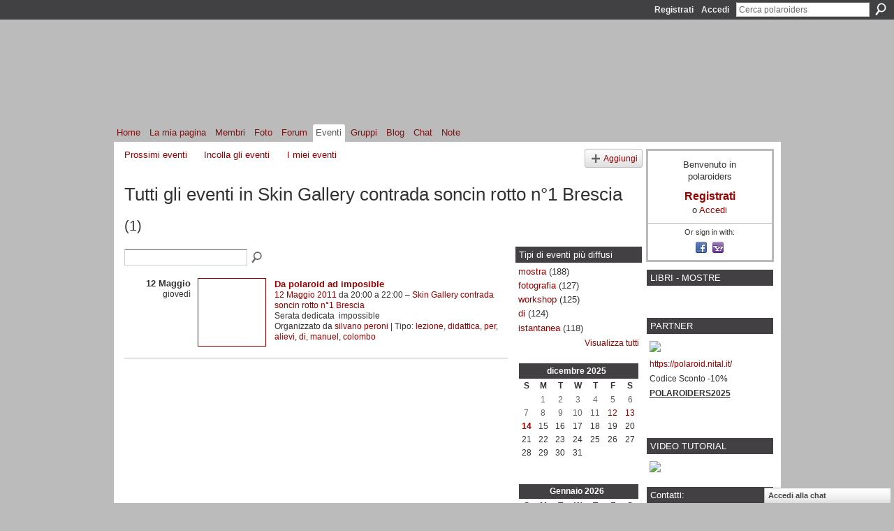

--- FILE ---
content_type: text/html; charset=UTF-8
request_url: https://polaroiders.ning.com/events/event/listByLocation?location=Skin+Gallery+contrada+soncin+rotto+n%C2%B01+Brescia
body_size: 34207
content:
<!DOCTYPE html>
<html lang="it" xmlns:og="http://ogp.me/ns#">
    <head data-layout-view="default">
<script>
    window.dataLayer = window.dataLayer || [];
        </script>
<!-- Google Tag Manager -->
<script>(function(w,d,s,l,i){w[l]=w[l]||[];w[l].push({'gtm.start':
new Date().getTime(),event:'gtm.js'});var f=d.getElementsByTagName(s)[0],
j=d.createElement(s),dl=l!='dataLayer'?'&l='+l:'';j.async=true;j.src=
'https://www.googletagmanager.com/gtm.js?id='+i+dl;f.parentNode.insertBefore(j,f);
})(window,document,'script','dataLayer','GTM-T5W4WQ');</script>
<!-- End Google Tag Manager -->
            <meta http-equiv="Content-Type" content="text/html; charset=utf-8" />
    <title>Eventi - polaroiders</title>
    <link rel="icon" href="https://storage.ning.com/topology/rest/1.0/file/get/986030861?profile=original" type="image/x-icon" />
    <link rel="SHORTCUT ICON" href="https://storage.ning.com/topology/rest/1.0/file/get/986030861?profile=original" type="image/x-icon" />
    <meta name="description" content="Tutti gli eventi in Skin Gallery contrada soncin rotto n°1 Brescia | polaroiders è un social network" />
    <meta name="keywords" content="istantanea, polaroid, artist, impossible, fotografia, instant, land, camera" />
<meta name="title" content="Eventi" />
<meta property="og:type" content="website" />
<meta property="og:url" content="https://polaroiders.ning.com/events/event/listByLocation?location=Skin+Gallery+contrada+soncin+rotto+n%C2%B01+Brescia" />
<meta property="og:title" content="Eventi" />
<meta property="og:image" content="https://storage.ning.com/topology/rest/1.0/file/get/2745847912?profile=UPSCALE_150x150">
<meta name="twitter:card" content="summary" />
<meta name="twitter:title" content="Eventi" />
<meta name="twitter:description" content="Tutti gli eventi in Skin Gallery contrada soncin rotto n°1 Brescia | polaroiders è un social network" />
<meta name="twitter:image" content="https://storage.ning.com/topology/rest/1.0/file/get/2745847912?profile=UPSCALE_150x150" />
<link rel="image_src" href="https://storage.ning.com/topology/rest/1.0/file/get/2745847912?profile=UPSCALE_150x150" />
<script type="text/javascript">
    djConfig = { preventBackButtonFix: false, isDebug: false }
ning = {"CurrentApp":{"premium":true,"iconUrl":"https:\/\/storage.ning.com\/topology\/rest\/1.0\/file\/get\/2745847912?profile=UPSCALE_150x150","url":"httpspolaroiders.ning.com","domains":[],"online":true,"privateSource":true,"id":"polaroiders","appId":5994081,"description":"","name":"polaroiders","owner":"0z53w3w3sm5ak","createdDate":"2010-06-13T19:37:31.000Z","runOwnAds":false,"category":{"istantanea":null,"polaroid":null,"artist":null,"impossible":null,"fotografia":null,"instant":null,"land":null,"camera":null},"tags":["istantanea","polaroid","artist","impossible","fotografia","instant","land","camera"]},"CurrentProfile":null,"maxFileUploadSize":5};
        (function(){
            if (!window.ning) { return; }

            var age, gender, rand, obfuscated, combined;

            obfuscated = document.cookie.match(/xgdi=([^;]+)/);
            if (obfuscated) {
                var offset = 100000;
                obfuscated = parseInt(obfuscated[1]);
                rand = obfuscated / offset;
                combined = (obfuscated % offset) ^ rand;
                age = combined % 1000;
                gender = (combined / 1000) & 3;
                gender = (gender == 1 ? 'm' : gender == 2 ? 'f' : 0);
                ning.viewer = {"age":age,"gender":gender};
            }
        })();

        if (window.location.hash.indexOf('#!/') == 0) {
        window.location.replace(window.location.hash.substr(2));
    }
    window.xg = window.xg || {};
xg.captcha = {
    'shouldShow': false,
    'siteKey': '6Ldf3AoUAAAAALPgNx2gcXc8a_5XEcnNseR6WmsT'
};
xg.addOnRequire = function(f) { xg.addOnRequire.functions.push(f); };
xg.addOnRequire.functions = [];
xg.addOnFacebookLoad = function (f) { xg.addOnFacebookLoad.functions.push(f); };
xg.addOnFacebookLoad.functions = [];
xg._loader = {
    p: 0,
    loading: function(set) {  this.p++; },
    onLoad: function(set) {
                this.p--;
        if (this.p == 0 && typeof(xg._loader.onDone) == 'function') {
            xg._loader.onDone();
        }
    }
};
xg._loader.loading('xnloader');
if (window.bzplcm) {
    window.bzplcm._profileCount = 0;
    window.bzplcm._profileSend = function() { if (window.bzplcm._profileCount++ == 1) window.bzplcm.send(); };
}
xg._loader.onDone = function() {
            if(window.bzplcm)window.bzplcm.start('ni');
        xg.shared.util.parseWidgets();    var addOnRequireFunctions = xg.addOnRequire.functions;
    xg.addOnRequire = function(f) { f(); };
    try {
        if (addOnRequireFunctions) { dojo.lang.forEach(addOnRequireFunctions, function(onRequire) { onRequire.apply(); }); }
    } catch (e) {
        if(window.bzplcm)window.bzplcm.ts('nx').send();
        throw e;
    }
    if(window.bzplcm) { window.bzplcm.stop('ni'); window.bzplcm._profileSend(); }
};
window.xn = { track: { event: function() {}, pageView: function() {}, registerCompletedFlow: function() {}, registerError: function() {}, timer: function() { return { lapTime: function() {} }; } } };</script>

<style type="text/css" media="screen,projection">
#xg_navigation ul div.xg_subtab ul li a {
    color:#666666;
    background:#F2F2F2;
}
#xg_navigation ul div.xg_subtab ul li a:hover {
    color:#333333;
    background:#D9D9D9;
}
</style>

<style type="text/css" media="screen,projection">
@import url("https://static.ning.com/socialnetworkmain/widgets/index/css/common.min.css?xn_version=1229287718");
@import url("https://static.ning.com/socialnetworkmain/widgets/events/css/component.min.css?xn_version=2271088567");
@import url("https://static.ning.com/socialnetworkmain/widgets/chat/css/bottom-bar.min.css?xn_version=512265546");

</style>

<style type="text/css" media="screen,projection">
@import url("/generated-691c8c3b7cae20-21195179-css?xn_version=202511181459");

</style>

<style type="text/css" media="screen,projection">
@import url("/generated-691c8b0f784f70-07111812-css?xn_version=202511181459");

</style>

<!--[if IE 6]>
    <link rel="stylesheet" type="text/css" href="https://static.ning.com/socialnetworkmain/widgets/index/css/common-ie6.min.css?xn_version=463104712" />
<![endif]-->
<!--[if IE 7]>
<link rel="stylesheet" type="text/css" href="https://static.ning.com/socialnetworkmain/widgets/index/css/common-ie7.css?xn_version=2712659298" />
<![endif]-->
<link rel="EditURI" type="application/rsd+xml" title="RSD" href="https://polaroiders.ning.com/profiles/blog/rsd" />
<script type="text/javascript">(function(a,b){if(/(android|bb\d+|meego).+mobile|avantgo|bada\/|blackberry|blazer|compal|elaine|fennec|hiptop|iemobile|ip(hone|od)|iris|kindle|lge |maemo|midp|mmp|netfront|opera m(ob|in)i|palm( os)?|phone|p(ixi|re)\/|plucker|pocket|psp|series(4|6)0|symbian|treo|up\.(browser|link)|vodafone|wap|windows (ce|phone)|xda|xiino/i.test(a)||/1207|6310|6590|3gso|4thp|50[1-6]i|770s|802s|a wa|abac|ac(er|oo|s\-)|ai(ko|rn)|al(av|ca|co)|amoi|an(ex|ny|yw)|aptu|ar(ch|go)|as(te|us)|attw|au(di|\-m|r |s )|avan|be(ck|ll|nq)|bi(lb|rd)|bl(ac|az)|br(e|v)w|bumb|bw\-(n|u)|c55\/|capi|ccwa|cdm\-|cell|chtm|cldc|cmd\-|co(mp|nd)|craw|da(it|ll|ng)|dbte|dc\-s|devi|dica|dmob|do(c|p)o|ds(12|\-d)|el(49|ai)|em(l2|ul)|er(ic|k0)|esl8|ez([4-7]0|os|wa|ze)|fetc|fly(\-|_)|g1 u|g560|gene|gf\-5|g\-mo|go(\.w|od)|gr(ad|un)|haie|hcit|hd\-(m|p|t)|hei\-|hi(pt|ta)|hp( i|ip)|hs\-c|ht(c(\-| |_|a|g|p|s|t)|tp)|hu(aw|tc)|i\-(20|go|ma)|i230|iac( |\-|\/)|ibro|idea|ig01|ikom|im1k|inno|ipaq|iris|ja(t|v)a|jbro|jemu|jigs|kddi|keji|kgt( |\/)|klon|kpt |kwc\-|kyo(c|k)|le(no|xi)|lg( g|\/(k|l|u)|50|54|\-[a-w])|libw|lynx|m1\-w|m3ga|m50\/|ma(te|ui|xo)|mc(01|21|ca)|m\-cr|me(rc|ri)|mi(o8|oa|ts)|mmef|mo(01|02|bi|de|do|t(\-| |o|v)|zz)|mt(50|p1|v )|mwbp|mywa|n10[0-2]|n20[2-3]|n30(0|2)|n50(0|2|5)|n7(0(0|1)|10)|ne((c|m)\-|on|tf|wf|wg|wt)|nok(6|i)|nzph|o2im|op(ti|wv)|oran|owg1|p800|pan(a|d|t)|pdxg|pg(13|\-([1-8]|c))|phil|pire|pl(ay|uc)|pn\-2|po(ck|rt|se)|prox|psio|pt\-g|qa\-a|qc(07|12|21|32|60|\-[2-7]|i\-)|qtek|r380|r600|raks|rim9|ro(ve|zo)|s55\/|sa(ge|ma|mm|ms|ny|va)|sc(01|h\-|oo|p\-)|sdk\/|se(c(\-|0|1)|47|mc|nd|ri)|sgh\-|shar|sie(\-|m)|sk\-0|sl(45|id)|sm(al|ar|b3|it|t5)|so(ft|ny)|sp(01|h\-|v\-|v )|sy(01|mb)|t2(18|50)|t6(00|10|18)|ta(gt|lk)|tcl\-|tdg\-|tel(i|m)|tim\-|t\-mo|to(pl|sh)|ts(70|m\-|m3|m5)|tx\-9|up(\.b|g1|si)|utst|v400|v750|veri|vi(rg|te)|vk(40|5[0-3]|\-v)|vm40|voda|vulc|vx(52|53|60|61|70|80|81|83|85|98)|w3c(\-| )|webc|whit|wi(g |nc|nw)|wmlb|wonu|x700|yas\-|your|zeto|zte\-/i.test(a.substr(0,4)))window.location.replace(b)})(navigator.userAgent||navigator.vendor||window.opera,'https://polaroiders.ning.com/m?id=5994081%3AMobilePage%3A211990');</script>
    </head>
    <body>
<!-- Google Tag Manager (noscript) -->
<noscript><iframe src="https://www.googletagmanager.com/ns.html?id=GTM-T5W4WQ"
height="0" width="0" style="display:none;visibility:hidden"></iframe></noscript>
<!-- End Google Tag Manager (noscript) -->
                <div id="xn_bar">
            <div id="xn_bar_menu">
                <div id="xn_bar_menu_branding" >
                                    </div>

                <div id="xn_bar_menu_more">
                    <form id="xn_bar_menu_search" method="GET" action="https://polaroiders.ning.com/main/search/search">
                        <fieldset>
                            <input type="text" name="q" id="xn_bar_menu_search_query" value="Cerca polaroiders" _hint="Cerca polaroiders" accesskey="4" class="text xj_search_hint" />
                            <a id="xn_bar_menu_search_submit" href="#" onclick="document.getElementById('xn_bar_menu_search').submit();return false">Cerca</a>
                        </fieldset>
                    </form>
                </div>

                            <ul id="xn_bar_menu_tabs">
                                            <li><a href="https://polaroiders.ning.com/main/authorization/signUp?target=https%3A%2F%2Fpolaroiders.ning.com%2Fevents%2Fevent%2FlistByLocation%3Flocation%3DSkin%2BGallery%2Bcontrada%2Bsoncin%2Brotto%2Bn%25C2%25B01%2BBrescia">Registrati</a></li>
                                                <li><a href="https://polaroiders.ning.com/main/authorization/signIn?target=https%3A%2F%2Fpolaroiders.ning.com%2Fevents%2Fevent%2FlistByLocation%3Flocation%3DSkin%2BGallery%2Bcontrada%2Bsoncin%2Brotto%2Bn%25C2%25B01%2BBrescia">Accedi</a></li>
                                    </ul>
                        </div>
        </div>
        
        
        <div id="xg" class="xg_theme xg_widget_events xg_widget_events_event xg_widget_events_event_listByLocation" data-layout-pack="classic">
            <div id="xg_head">
                <div id="xg_masthead">
                    <p id="xg_sitename"><a id="application_name_header_link" href="/">polaroiders</a></p>
                    <p id="xg_sitedesc" class="xj_site_desc">il network degli artisti instant italiani</p>
                </div>
                <div id="xg_navigation">
                    <ul>
    <li id="xg_tab_main" class="xg_subtab"><a href="/"><span>Home</span></a></li><li id="xg_tab_profile" class="xg_subtab"><a href="/profiles"><span>La mia pagina</span></a></li><li id="xg_tab_members" class="xg_subtab"><a href="/profiles/members/"><span>Membri</span></a></li><li id="xg_tab_photo" class="xg_subtab"><a href="/photo"><span>Foto</span></a></li><li id="xg_tab_forum" class="xg_subtab"><a href="/forum"><span>Forum</span></a></li><li id="xg_tab_events" class="xg_subtab this"><a href="/events"><span>Eventi</span></a></li><li id="xg_tab_groups" class="xg_subtab"><a href="/groups"><span>Gruppi</span></a></li><li id="xg_tab_blogs" class="xg_subtab"><a href="/profiles/blog/list"><span>Blog</span></a></li><li id="xg_tab_chat" class="xg_subtab"><a href="/chat"><span>Chat</span></a></li><li id="xg_tab_notes" class="xg_subtab"><a href="/notes"><span>Note</span></a></li></ul>

                </div>
            </div>
            
            <div id="xg_body">
                
                <div class="xg_column xg_span-16 xj_classic_canvas">
                    <ul class="navigation easyclear">
	<li><a href="https://polaroiders.ning.com/events/event/listUpcoming">Prossimi eventi</a></li>
	<li><a href="https://polaroiders.ning.com/events/event/listArchive">Incolla gli eventi</a></li>
	<li><a href="https://polaroiders.ning.com/events/event/listUserEvents?">I miei eventi</a></li>
			<li class="right xg_lightborder navbutton"><a href="https://polaroiders.ning.com/events/event/new?cancelTarget=https%3A%2F%2Fpolaroiders.ning.com%2Fevents%2Fevent%2FlistByLocation%3Flocation%3DSkin%2BGallery%2Bcontrada%2Bsoncin%2Brotto%2Bn%25C2%25B01%2BBrescia" class="xg_sprite xg_sprite-add">Aggiungi</a></li>
	</ul>
<div class="xg_headline">
<div class="tb"><h1>Tutti gli eventi in Skin Gallery contrada soncin rotto n&deg;1 Brescia <span class="count">(1)</span></h1>
    </div>
</div>
<div class="xg_column xg_span-12">
    <div class="xg_module module_searchbar">
    <div class="xg_module_body">
        <form action="https://polaroiders.ning.com/events/event/search">
            <p class="left">
                                <input name="q" type="text" class="textfield" value=""  />
                                <a class="xg_icon xg_icon-search" title="Ricerca eventi" onclick="x$(this).parents('form').submit();" href="#">Ricerca eventi</a>
                            </p>
                    </form>
            </div>
</div>
        <div class="xg_module">
	<div class="xg_module_body body_events_main">
<div class="wrap xg_lightborder"><h3 class="date">12 Maggio<span>giovedì</span></h3><ul class="clist"><li>
  <div class="ib>">
    <a href="https://polaroiders.ning.com/events/da-polaroid-ad-imposible">
        			<span class="image" style="background-image:url('https://storage.ning.com/topology/rest/1.0/file/get/1113973193?profile=RESIZE_180x180&size=96&crop=1%3A1');"><!-- --></span>
            </a>
  </div>
    <div class="tb">        <h3><a href="https://polaroiders.ning.com/events/da-polaroid-ad-imposible">Da polaroid ad imposible</a></h3>
        <p>
        <span class="item_date"><a href="https://polaroiders.ning.com/events/event/listByDate?date=2011-05-12">12 Maggio 2011</a> da 20:00 a 22:00 – <a href="https://polaroiders.ning.com/events/event/listByLocation?location=Skin+Gallery+contrada+soncin+rotto+n%C2%B01+Brescia">Skin Gallery contrada soncin rotto n&deg;1 Brescia</a>			</span>
			                <span class="item_info">Serata dedicata  impossible</span>                <span class="item_contributor">Organizzato da <a href="/profile/silvanoperoni">silvano peroni</a> | Tipo: <a href="https://polaroiders.ning.com/events/event/listByType?type=lezione">lezione</a>, <a href="https://polaroiders.ning.com/events/event/listByType?type=didattica">didattica</a>, <a href="https://polaroiders.ning.com/events/event/listByType?type=per">per</a>, <a href="https://polaroiders.ning.com/events/event/listByType?type=alievi">alievi</a>, <a href="https://polaroiders.ning.com/events/event/listByType?type=di">di</a>, <a href="https://polaroiders.ning.com/events/event/listByType?type=manuel">manuel</a>, <a href="https://polaroiders.ning.com/events/event/listByType?type=colombo">colombo</a></span>
                            </p>
    </div></li>
</ul></div><ul class="pagination smallpagination">
</ul>
    </div>
    </div>
</div>
<div class="xg_column xg_span-4 xg_last">
    <div class="xg_module eventmodule">
    <div class="xg_module_head">
        <h2>Tipi di eventi pi&ugrave; diffusi</h2>
    </div>
    <div class="xg_module_body">
        <ul class="nobullets">
            <li><a href="https://polaroiders.ning.com/events/event/listByType?type=mostra">mostra</a> (188)</li><li><a href="https://polaroiders.ning.com/events/event/listByType?type=fotografia">fotografia</a> (127)</li><li><a href="https://polaroiders.ning.com/events/event/listByType?type=workshop">workshop</a> (125)</li><li><a href="https://polaroiders.ning.com/events/event/listByType?type=di">di</a> (124)</li><li><a href="https://polaroiders.ning.com/events/event/listByType?type=istantanea">istantanea</a> (118)</li>        </ul>
                    <p class="right"><small><a href="https://polaroiders.ning.com/events/event/listAllTypes">Visualizza tutti</a></small></p>
            </div>
</div><div class="calendarWrap">
  <div dojoType="Scroller"
      _buttonContainer="evt_cal_btn_container"
      _nextButton="evt_cal_next"
      _prevButton="evt_cal_last"
      _prevSeqId="2025-11"
      _nextSeqId=""
      _scrollBy="1"
      _threshold="2"
  	_url="https://polaroiders.ning.com/events/event/getCalendar?">
  <div class="xg_module nopad"> <div class="xg_module_body">		<div class="calendar">
			<div>
			  <span class="calendar_head xg_module_head">
			    <span class="month">dicembre</span>&nbsp;<span class="year">2025</span>
			  </span>
				<table>
					<thead>
						<tr><th title="domenica">S</th><th title="lunedì">M</th><th title="martedì">T</th><th title="mercoledì">W</th><th title="giovedì">T</th><th title="venerdì">F</th><th title="sabato">S</th></tr>
					</thead>
					<tbody>
<tr><td></td><td class="past xg_lightfont">1</td><td class="past xg_lightfont">2</td><td class="past xg_lightfont">3</td><td class="past xg_lightfont">4</td><td class="past xg_lightfont">5</td><td class="past xg_lightfont">6</td></tr><tr><td class="past xg_lightfont">7</td><td class="past xg_lightfont">8</td><td class="past xg_lightfont">9</td><td class="past xg_lightfont">10</td><td class="past xg_lightfont">11</td><td class="past xg_lightfont"><a href="https://polaroiders.ning.com/events/event/listByDate?date=2025-12-12">12</a></td><td class="past xg_lightfont"><a href="https://polaroiders.ning.com/events/event/listByDate?date=2025-12-13">13</a></td></tr><tr><td class="present"><a href="https://polaroiders.ning.com/events/event/listByDate?date=2025-12-14">14</a></td><td class="future">15</td><td class="future">16</td><td class="future">17</td><td class="future">18</td><td class="future">19</td><td class="future">20</td></tr><tr><td class="future">21</td><td class="future">22</td><td class="future">23</td><td class="future">24</td><td class="future">25</td><td class="future">26</td><td class="future">27</td></tr><tr><td class="future">28</td><td class="future">29</td><td class="future">30</td><td class="future">31</td><td></td><td></td><td></td></tr><tr><td>&nbsp;</td><td>&nbsp;</td><td>&nbsp;</td><td>&nbsp;</td><td>&nbsp;</td><td>&nbsp;</td><td>&nbsp;</td></tr>					</tbody>
				</table>
			</div>
		</div>
</div></div><div class="xg_module nopad"> <div class="xg_module_body">		<div class="calendar">
			<div>
			  <span class="calendar_head xg_module_head">
			    <span class="month">Gennaio</span>&nbsp;<span class="year">2026</span>
			  </span>
				<table>
					<thead>
						<tr><th title="domenica">S</th><th title="lunedì">M</th><th title="martedì">T</th><th title="mercoledì">W</th><th title="giovedì">T</th><th title="venerdì">F</th><th title="sabato">S</th></tr>
					</thead>
					<tbody>
<tr><td></td><td></td><td></td><td></td><td class="future">1</td><td class="future">2</td><td class="future">3</td></tr><tr><td class="future">4</td><td class="future">5</td><td class="future">6</td><td class="future">7</td><td class="future">8</td><td class="future">9</td><td class="future">10</td></tr><tr><td class="future">11</td><td class="future">12</td><td class="future">13</td><td class="future">14</td><td class="future">15</td><td class="future">16</td><td class="future">17</td></tr><tr><td class="future">18</td><td class="future">19</td><td class="future">20</td><td class="future">21</td><td class="future">22</td><td class="future">23</td><td class="future">24</td></tr><tr><td class="future">25</td><td class="future">26</td><td class="future">27</td><td class="future">28</td><td class="future">29</td><td class="future">30</td><td class="future">31</td></tr><tr><td>&nbsp;</td><td>&nbsp;</td><td>&nbsp;</td><td>&nbsp;</td><td>&nbsp;</td><td>&nbsp;</td><td>&nbsp;</td></tr>					</tbody>
				</table>
			</div>
		</div>
</div></div>  </div>
  <div id="evt_cal_btn_container" class="xg_module_foot" style="display:none">
      <p class="left"><a id="evt_cal_last" href="#" style="display:none">Mese scorso</a></p>
      <p class="right"><a id="evt_cal_next" href="#" style="display:none">Mese successivo</a></p>
  </div>
</div></div>

                </div>
                <div class="xg_column xg_span-4 xg_last xj_classic_sidebar">
                        <div class="xg_module" id="xg_module_account">
        <div class="xg_module_body xg_signup xg_lightborder">
            <p>Benvenuto in<br />polaroiders</p>
                        <p class="last-child"><big><strong><a href="https://polaroiders.ning.com/main/authorization/signUp?target=https%3A%2F%2Fpolaroiders.ning.com%2Fevents%2Fevent%2FlistByLocation%3Flocation%3DSkin%2BGallery%2Bcontrada%2Bsoncin%2Brotto%2Bn%25C2%25B01%2BBrescia">Registrati</a></strong></big><br/>o <a href="https://polaroiders.ning.com/main/authorization/signIn?target=https%3A%2F%2Fpolaroiders.ning.com%2Fevents%2Fevent%2FlistByLocation%3Flocation%3DSkin%2BGallery%2Bcontrada%2Bsoncin%2Brotto%2Bn%25C2%25B01%2BBrescia" style="white-space:nowrap">Accedi</a></p>
                            <div class="xg_external_signup xg_lightborder xj_signup">
                    <p class="dy-small">Or sign in with:</p>
                    <ul class="providers">
            <li>
            <a
                onclick="xg.index.authorization.social.openAuthWindow(
                    'https://auth.ning.com/socialAuth/facebook?edfm=VRf1CtMDZ4SybQnPcwLveQ0ic3YyngI4Hff6YAAXddiHF1GbuxjSvDzI07lVZnk%2FsgKpY3ESTmTQ7VBffepv9syA8GpdimBPc1CRapfWG4Uco8%2F%2FsGtKyclPBuC2B6wlBeNOrgMcBwJDoXgcL2GoXpF7w4%2BuFWYlJ1eFmcu8RZw3XR4CjW4P9dg0bGNY%2BYaWaaZpfQFOzqcBFAweldAg3nGYIMs8K2oCj9FGS6l2iYj8iipySnwaV6V%2FsQaDINzB6SUxgxf%2BieirAFwT7iGxO98Megxau1whkjVVGAVKHVFJ4x6jW5bEIePeBSzZyrONKW1i7f5N3griqZahv%2FDhJaeNpb%2BQl%2Bt4Ndt9IJyJQZukvbZgMaD5j37kzjw4lOAGP%2BrvySOLVNoqL0f5PUbb0mIjVHvBvAlzdCgMGbYPU2DLtAcXRiFC2NZJ5eCNajXldARz4xbeY1BEf88bSbWR84TbxEyFkNQNVkv9F%2Bjf8sgBJF64%2B6FE3veTqnqkfaRbNVo7Og3Mrd%2BUaNpGe3Fx5%2BgFiMDT7O%2FwBnBglTureTs%3D'
                    ); return false;">
                            <span class="mini-service mini-service-facebook" title="Facebook"></span>
                        </a>
        </li>
            <li>
            <a
                onclick="xg.index.authorization.social.openAuthWindow(
                    'https://auth.ning.com/socialAuth/yahooopenidconnect?edfm=%2BMo5LCwUKx1XGA%2FfAWlHguGcNtXk5kuAKSAPuVfRZrpZtMer8pYGEZK8ICMhLV33CBfrnqryyszdc1U%2Fc4bYN0qrBrHA4uILLhixHRRI1hWdHo3WMGpo8PCzztNme6FVZw8fjthSncCHAdsaP3Ab4qmM2GhlpDKaNjdbdFFsEsgHaEqiaOP50WcEYZ6gEOMNN1mLKDBkC4b3rYAt%2BPPgL8x%2BPnggm3Ms9Va8ew%2FPs9kAp%2FlDX1hP0kGVkH3dvMt4%2BO4zbR%2BfAccpmBNKYwVbSbD1O9ZFlQsG%2BZKPMwqjkHPmLYDLgvXz3ZJZCgj0VO9%2FeyRxwymbx5CP6ZALwYyN8RBAcJL8dREtNX5Saxv6HgeBQokYIrTgXVnr0%2BRv5LJFOdCoKy8cq2Ep1yjPnaZxqHkF9NvqSszrMLdoY%2FOEO%2FoEjSE77PhnqKb2TRXto2RdB8NMk8sZ9VtvMBF7ADvumw%3D%3D'
                ); return false;">
                <span class="mini-service mini-service-yahoo" title="Yahoo!"></span>
            </a>
        </li>
    </ul>
                </div>
                    </div>
    </div>
<div class="xg_module html_module module_text xg_reset" data-module_name="text"
        >
        <div class="xg_module_head"><h2>LIBRI - MOSTRE</h2></div>
        <div class="xg_module_body xg_user_generated">
            <p><a href="https://polaroiders.ning.com/events/polaroiders-selection-fragilita" target="_blank" rel="noopener"></a></p>
<p></p>
        </div>
        </div>
<div class="xg_module html_module module_text xg_reset" data-module_name="text"
        >
        <div class="xg_module_head"><h2>PARTNER</h2></div>
        <div class="xg_module_body xg_user_generated">
            <p><a href="https://polaroid.nital.it/" target="_blank" rel="noopener"></a><a href="https://polaroid.nital.it/" target="_blank" rel="noopener"><img src="https://storage.ning.com/topology/rest/1.0/file/get/13029420486?profile=RESIZE_710x" class="align-full"  /></a><a href="https://polaroid.nital.it/" target="_blank" rel="noopener"></a><a href="https://polaroid.nital.it/" target="_blank" rel="noopener">https://polaroid.nital.it/</a><a href="https://www.facebook.com/locomotivmagazine" target="_blank" rel="noopener"></a></p>
<p>Codice Sconto -10%</p>
<p><span style="text-decoration: underline;"><b>POLAROIDERS2025</b></span></p>
        </div>
        </div>
<div class="xg_module html_module module_text xg_reset" data-module_name="text"
        >
            <div class="xg_module_body xg_user_generated">
            <p></p>
<p></p>
        </div>
        </div>
<div class="xg_module html_module module_text xg_reset" data-module_name="text"
        >
        <div class="xg_module_head"><h2>VIDEO TUTORIAL</h2></div>
        <div class="xg_module_body xg_user_generated">
            <p><a href="http://www.impossible-maranello.it/tutorials/" target="_blank"><img src="https://storage.ning.com/topology/rest/1.0/file/get/1114067656?profile=RESIZE_180x180" width="173" class="align-full"  /></a></p>
        </div>
        </div>
<div class="xg_module html_module module_text xg_reset" data-module_name="text"
        >
        <div class="xg_module_head"><h2>Contatti:</h2></div>
        <div class="xg_module_body xg_user_generated">
            <p><strong>Fondato nel 2010 da:</strong></p>
<p>Alan Marcheselli</p>
<p>Carmen Palermo</p>
<p></p>
<p><strong>Eventi e Direzione Artistica</strong></p>
<p>Ong Ngoc Phuong</p>
<p></p>
<p><strong>Pubblicazioni&#160;</strong></p>
<p>Alessia Amati&#160;</p>
<p></p>
<p><strong>Web &amp; Media</strong></p>
<p>Alan Marcheselli</p>
<p></p>
<p><strong>Selezione foto settimana</strong></p>
<p>Lucia Semprebon</p>
<p></p>
<p><strong>Selezione foto Instagram</strong></p>
<p>2025 Paolo Ferruzzi</p>
<p>2024 Paolo Ferruzzi</p>
<p>2023 Paolo Ferruzzi</p>
<p>2022 Felicita Russo</p>
<p>2021 Clara Mammana</p>
<p>2020 Alan Marcheselli</p>
<p>2019 Solimano Pezzella</p>
<p></p>
<p></p>
<p><strong>Contatti</strong></p>
<p><strong>polaroiders@gmail.com</strong></p>
<p><strong>info.polaroiders@gmail.com</strong></p>
        </div>
        </div>

                </div>
            </div>
            <div id="xg_foot">
                <p class="left">
    © 2025             &nbsp; Creato da <a href="/profile/polaroiders">polaroiders</a>.            &nbsp;
    Tecnologia<a class="poweredBy-logo" href="https://www.ning.com/it/" title="" alt="" rel="dofollow">
    <img class="poweredbylogo" width="87" height="15" src="https://static.ning.com/socialnetworkmain/widgets/index/gfx/Ning_MM_footer_wht@2x.png?xn_version=2105418020"
         title="Creare un sito web con | Ning.com" alt="Costruttore sito online | Creare un sito web gratis | Ning.com">
</a>    </p>
    <p class="right xg_lightfont">
                    <a href="https://polaroiders.ning.com/main/embeddable/list">Badge</a> &nbsp;|&nbsp;
                        <a href="https://polaroiders.ning.com/main/authorization/signUp?target=https%3A%2F%2Fpolaroiders.ning.com%2Fmain%2Findex%2Freport" dojoType="PromptToJoinLink" _joinPromptText="Iscriviti o accedi per completare questo passaggio." _hasSignUp="true" _signInUrl="https://polaroiders.ning.com/main/authorization/signIn?target=https%3A%2F%2Fpolaroiders.ning.com%2Fmain%2Findex%2Freport">Segnala un problema</a> &nbsp;|&nbsp;
                        <a href="https://polaroiders.ning.com/main/authorization/termsOfService?previousUrl=https%3A%2F%2Fpolaroiders.ning.com%2Fevents%2Fevent%2FlistByLocation%3Flocation%3DSkin%2BGallery%2Bcontrada%2Bsoncin%2Brotto%2Bn%25C2%25B01%2BBrescia">Termini del servizio</a>
            </p>

            </div>
        </div>
        
        <div id="xj_baz17246" class="xg_theme"></div>
<div id="xg_overlay" style="display:none;">
<!--[if lte IE 6.5]><iframe></iframe><![endif]-->
</div>
<!--googleoff: all--><noscript>
	<style type="text/css" media="screen">
        #xg { position:relative;top:120px; }
        #xn_bar { top:120px; }
	</style>
	<div class="errordesc noscript">
		<div>
            <h3><strong>Devi attivare il supporto JavaScript per utilizzare polaroiders.</strong></h3>
            <p>Verifica le impostazioni del tuo browser o contatta l'amministratore di sistema.</p>
			<img src="/xn_resources/widgets/index/gfx/jstrk_off.gif" alt="" height="1" width="1" />
		</div>
	</div>
</noscript><!--googleon: all-->
<script type="text/javascript" src="https://static.ning.com/socialnetworkmain/widgets/lib/core.min.js?xn_version=1651386455"></script>        <script>
            var sources = ["https:\/\/static.ning.com\/socialnetworkmain\/widgets\/lib\/js\/jquery\/jquery-ui.min.js?xn_version=2186421962","https:\/\/static.ning.com\/socialnetworkmain\/widgets\/lib\/js\/modernizr\/modernizr.custom.js?xn_version=202511181459","https:\/\/static.ning.com\/socialnetworkmain\/widgets\/lib\/js\/jquery\/jstorage.min.js?xn_version=1968060033","https:\/\/static.ning.com\/socialnetworkmain\/widgets\/lib\/js\/jquery\/jquery.autoResize.js?xn_version=202511181459","https:\/\/static.ning.com\/socialnetworkmain\/widgets\/lib\/js\/jquery\/jquery.jsonp.min.js?xn_version=1071124156","https:\/\/static.ning.com\/socialnetworkmain\/widgets\/lib\/js\/Base64.js?xn_version=202511181459","https:\/\/static.ning.com\/socialnetworkmain\/widgets\/lib\/js\/jquery\/jquery.ui.widget.js?xn_version=202511181459","https:\/\/static.ning.com\/socialnetworkmain\/widgets\/lib\/js\/jquery\/jquery.iframe-transport.js?xn_version=202511181459","https:\/\/static.ning.com\/socialnetworkmain\/widgets\/lib\/js\/jquery\/jquery.fileupload.js?xn_version=202511181459","https:\/\/storage.ning.com\/topology\/rest\/1.0\/file\/get\/12882186694?profile=original&r=1724772911","https:\/\/storage.ning.com\/topology\/rest\/1.0\/file\/get\/12882186856?profile=original&r=1724772911","https:\/\/storage.ning.com\/topology\/rest\/1.0\/file\/get\/11108877690?profile=original&r=1684135223"];
            var numSources = sources.length;
                        var heads = document.getElementsByTagName('head');
            var node = heads.length > 0 ? heads[0] : document.body;
            var onloadFunctionsObj = {};

            var createScriptTagFunc = function(source) {
                var script = document.createElement('script');
                
                script.type = 'text/javascript';
                                var currentOnLoad = function() {xg._loader.onLoad(source);};
                if (script.readyState) { //for IE (including IE9)
                    script.onreadystatechange = function() {
                        if (script.readyState == 'complete' || script.readyState == 'loaded') {
                            script.onreadystatechange = null;
                            currentOnLoad();
                        }
                    }
                } else {
                   script.onerror = script.onload = currentOnLoad;
                }

                script.src = source;
                node.appendChild(script);
            };

            for (var i = 0; i < numSources; i++) {
                                xg._loader.loading(sources[i]);
                createScriptTagFunc(sources[i]);
            }
        </script>
    <script type="text/javascript">
if (!ning._) {ning._ = {}}
ning._.compat = { encryptedToken: "<empty>" }
ning._.CurrentServerTime = "2025-12-14T02:41:38+00:00";
ning._.probableScreenName = "";
ning._.domains = {
    base: 'ning.com',
    ports: { http: '80', ssl: '443' }
};
ning.loader.version = '202511181459'; // DEP-251118_1:2035741 33
djConfig.parseWidgets = false;
</script>
    <script type="text/javascript">
        xg.token = '';
xg.canTweet = false;
xg.cdnHost = 'static.ning.com';
xg.version = '202511181459';
xg.useMultiCdn = true;
xg.staticRoot = 'socialnetworkmain';
xg.xnTrackHost = null;
    xg.cdnDefaultPolicyHost = 'static';
    xg.cdnPolicy = [];
xg.global = xg.global || {};
xg.global.currentMozzle = 'events';
xg.global.userCanInvite = false;
xg.global.requestBase = '';
xg.global.locale = 'it_IT';
xg.num_thousand_sep = ",";
xg.num_decimal_sep = ".";
(function() {
    dojo.addOnLoad(function() {
        if(window.bzplcm) { window.bzplcm.ts('hr'); window.bzplcm._profileSend(); }
            });
            ning.loader.require('xg.events.Scroller', function() { xg._loader.onLoad('xnloader'); });
    })();    </script>
    <div class="xg_chat chatFooter signedOut" >
        <div id="userListContainer" class="xg_verticalPane xg_userWidth">
            <div class="xg_chatBar xg_bottomBar xg_userBar">
                <a class="xg_info xg_info_full" href="/main/authorization/signIn?chat=true">Accedi alla chat</a>            </div>
        </div>
    </div>
<a href="http://s05.flagcounter.com/more/X8rm"><img src="http://s05.flagcounter.com/count/X8rm/bg=BBBBBB/txt=000000/border=BBBBBB/columns=2/maxflags=12/viewers=0/labels=0/" alt="free counters" border="0"></a><script>
    document.addEventListener("DOMContentLoaded", function () {
        if (!dataLayer) {
            return;
        }
        var handler = function (event) {
            var element = event.currentTarget;
            if (element.hasAttribute('data-track-disable')) {
                return;
            }
            var options = JSON.parse(element.getAttribute('data-track'));
            dataLayer.push({
                'event'         : 'trackEvent',
                'eventType'     : 'googleAnalyticsNetwork',
                'eventCategory' : options && options.category || '',
                'eventAction'   : options && options.action || '',
                'eventLabel'    : options && options.label || '',
                'eventValue'    : options && options.value || ''
            });
            if (options && options.ga4) {
                dataLayer.push(options.ga4);
            }
        };
        var elements = document.querySelectorAll('[data-track]');
        for (var i = 0; i < elements.length; i++) {
            elements[i].addEventListener('click', handler);
        }
    });
</script>


    </body>
</html>
